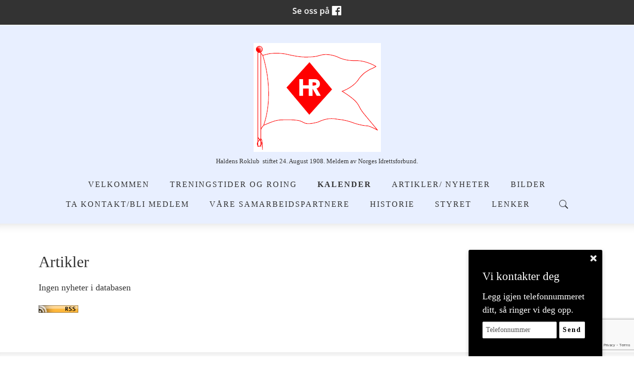

--- FILE ---
content_type: text/html; charset=utf-8
request_url: https://www.google.com/recaptcha/api2/anchor?ar=1&k=6LcK5rkUAAAAAF8zMQMrhgTlv-2vW3Pwlp0UkSiX&co=aHR0cHM6Ly9oYWxkZW5zcm9rbHViLm5vOjQ0Mw..&hl=en&v=jdMmXeCQEkPbnFDy9T04NbgJ&size=invisible&anchor-ms=20000&execute-ms=15000&cb=d0fcjybo8ufq
body_size: 46749
content:
<!DOCTYPE HTML><html dir="ltr" lang="en"><head><meta http-equiv="Content-Type" content="text/html; charset=UTF-8">
<meta http-equiv="X-UA-Compatible" content="IE=edge">
<title>reCAPTCHA</title>
<style type="text/css">
/* cyrillic-ext */
@font-face {
  font-family: 'Roboto';
  font-style: normal;
  font-weight: 400;
  font-stretch: 100%;
  src: url(//fonts.gstatic.com/s/roboto/v48/KFO7CnqEu92Fr1ME7kSn66aGLdTylUAMa3GUBHMdazTgWw.woff2) format('woff2');
  unicode-range: U+0460-052F, U+1C80-1C8A, U+20B4, U+2DE0-2DFF, U+A640-A69F, U+FE2E-FE2F;
}
/* cyrillic */
@font-face {
  font-family: 'Roboto';
  font-style: normal;
  font-weight: 400;
  font-stretch: 100%;
  src: url(//fonts.gstatic.com/s/roboto/v48/KFO7CnqEu92Fr1ME7kSn66aGLdTylUAMa3iUBHMdazTgWw.woff2) format('woff2');
  unicode-range: U+0301, U+0400-045F, U+0490-0491, U+04B0-04B1, U+2116;
}
/* greek-ext */
@font-face {
  font-family: 'Roboto';
  font-style: normal;
  font-weight: 400;
  font-stretch: 100%;
  src: url(//fonts.gstatic.com/s/roboto/v48/KFO7CnqEu92Fr1ME7kSn66aGLdTylUAMa3CUBHMdazTgWw.woff2) format('woff2');
  unicode-range: U+1F00-1FFF;
}
/* greek */
@font-face {
  font-family: 'Roboto';
  font-style: normal;
  font-weight: 400;
  font-stretch: 100%;
  src: url(//fonts.gstatic.com/s/roboto/v48/KFO7CnqEu92Fr1ME7kSn66aGLdTylUAMa3-UBHMdazTgWw.woff2) format('woff2');
  unicode-range: U+0370-0377, U+037A-037F, U+0384-038A, U+038C, U+038E-03A1, U+03A3-03FF;
}
/* math */
@font-face {
  font-family: 'Roboto';
  font-style: normal;
  font-weight: 400;
  font-stretch: 100%;
  src: url(//fonts.gstatic.com/s/roboto/v48/KFO7CnqEu92Fr1ME7kSn66aGLdTylUAMawCUBHMdazTgWw.woff2) format('woff2');
  unicode-range: U+0302-0303, U+0305, U+0307-0308, U+0310, U+0312, U+0315, U+031A, U+0326-0327, U+032C, U+032F-0330, U+0332-0333, U+0338, U+033A, U+0346, U+034D, U+0391-03A1, U+03A3-03A9, U+03B1-03C9, U+03D1, U+03D5-03D6, U+03F0-03F1, U+03F4-03F5, U+2016-2017, U+2034-2038, U+203C, U+2040, U+2043, U+2047, U+2050, U+2057, U+205F, U+2070-2071, U+2074-208E, U+2090-209C, U+20D0-20DC, U+20E1, U+20E5-20EF, U+2100-2112, U+2114-2115, U+2117-2121, U+2123-214F, U+2190, U+2192, U+2194-21AE, U+21B0-21E5, U+21F1-21F2, U+21F4-2211, U+2213-2214, U+2216-22FF, U+2308-230B, U+2310, U+2319, U+231C-2321, U+2336-237A, U+237C, U+2395, U+239B-23B7, U+23D0, U+23DC-23E1, U+2474-2475, U+25AF, U+25B3, U+25B7, U+25BD, U+25C1, U+25CA, U+25CC, U+25FB, U+266D-266F, U+27C0-27FF, U+2900-2AFF, U+2B0E-2B11, U+2B30-2B4C, U+2BFE, U+3030, U+FF5B, U+FF5D, U+1D400-1D7FF, U+1EE00-1EEFF;
}
/* symbols */
@font-face {
  font-family: 'Roboto';
  font-style: normal;
  font-weight: 400;
  font-stretch: 100%;
  src: url(//fonts.gstatic.com/s/roboto/v48/KFO7CnqEu92Fr1ME7kSn66aGLdTylUAMaxKUBHMdazTgWw.woff2) format('woff2');
  unicode-range: U+0001-000C, U+000E-001F, U+007F-009F, U+20DD-20E0, U+20E2-20E4, U+2150-218F, U+2190, U+2192, U+2194-2199, U+21AF, U+21E6-21F0, U+21F3, U+2218-2219, U+2299, U+22C4-22C6, U+2300-243F, U+2440-244A, U+2460-24FF, U+25A0-27BF, U+2800-28FF, U+2921-2922, U+2981, U+29BF, U+29EB, U+2B00-2BFF, U+4DC0-4DFF, U+FFF9-FFFB, U+10140-1018E, U+10190-1019C, U+101A0, U+101D0-101FD, U+102E0-102FB, U+10E60-10E7E, U+1D2C0-1D2D3, U+1D2E0-1D37F, U+1F000-1F0FF, U+1F100-1F1AD, U+1F1E6-1F1FF, U+1F30D-1F30F, U+1F315, U+1F31C, U+1F31E, U+1F320-1F32C, U+1F336, U+1F378, U+1F37D, U+1F382, U+1F393-1F39F, U+1F3A7-1F3A8, U+1F3AC-1F3AF, U+1F3C2, U+1F3C4-1F3C6, U+1F3CA-1F3CE, U+1F3D4-1F3E0, U+1F3ED, U+1F3F1-1F3F3, U+1F3F5-1F3F7, U+1F408, U+1F415, U+1F41F, U+1F426, U+1F43F, U+1F441-1F442, U+1F444, U+1F446-1F449, U+1F44C-1F44E, U+1F453, U+1F46A, U+1F47D, U+1F4A3, U+1F4B0, U+1F4B3, U+1F4B9, U+1F4BB, U+1F4BF, U+1F4C8-1F4CB, U+1F4D6, U+1F4DA, U+1F4DF, U+1F4E3-1F4E6, U+1F4EA-1F4ED, U+1F4F7, U+1F4F9-1F4FB, U+1F4FD-1F4FE, U+1F503, U+1F507-1F50B, U+1F50D, U+1F512-1F513, U+1F53E-1F54A, U+1F54F-1F5FA, U+1F610, U+1F650-1F67F, U+1F687, U+1F68D, U+1F691, U+1F694, U+1F698, U+1F6AD, U+1F6B2, U+1F6B9-1F6BA, U+1F6BC, U+1F6C6-1F6CF, U+1F6D3-1F6D7, U+1F6E0-1F6EA, U+1F6F0-1F6F3, U+1F6F7-1F6FC, U+1F700-1F7FF, U+1F800-1F80B, U+1F810-1F847, U+1F850-1F859, U+1F860-1F887, U+1F890-1F8AD, U+1F8B0-1F8BB, U+1F8C0-1F8C1, U+1F900-1F90B, U+1F93B, U+1F946, U+1F984, U+1F996, U+1F9E9, U+1FA00-1FA6F, U+1FA70-1FA7C, U+1FA80-1FA89, U+1FA8F-1FAC6, U+1FACE-1FADC, U+1FADF-1FAE9, U+1FAF0-1FAF8, U+1FB00-1FBFF;
}
/* vietnamese */
@font-face {
  font-family: 'Roboto';
  font-style: normal;
  font-weight: 400;
  font-stretch: 100%;
  src: url(//fonts.gstatic.com/s/roboto/v48/KFO7CnqEu92Fr1ME7kSn66aGLdTylUAMa3OUBHMdazTgWw.woff2) format('woff2');
  unicode-range: U+0102-0103, U+0110-0111, U+0128-0129, U+0168-0169, U+01A0-01A1, U+01AF-01B0, U+0300-0301, U+0303-0304, U+0308-0309, U+0323, U+0329, U+1EA0-1EF9, U+20AB;
}
/* latin-ext */
@font-face {
  font-family: 'Roboto';
  font-style: normal;
  font-weight: 400;
  font-stretch: 100%;
  src: url(//fonts.gstatic.com/s/roboto/v48/KFO7CnqEu92Fr1ME7kSn66aGLdTylUAMa3KUBHMdazTgWw.woff2) format('woff2');
  unicode-range: U+0100-02BA, U+02BD-02C5, U+02C7-02CC, U+02CE-02D7, U+02DD-02FF, U+0304, U+0308, U+0329, U+1D00-1DBF, U+1E00-1E9F, U+1EF2-1EFF, U+2020, U+20A0-20AB, U+20AD-20C0, U+2113, U+2C60-2C7F, U+A720-A7FF;
}
/* latin */
@font-face {
  font-family: 'Roboto';
  font-style: normal;
  font-weight: 400;
  font-stretch: 100%;
  src: url(//fonts.gstatic.com/s/roboto/v48/KFO7CnqEu92Fr1ME7kSn66aGLdTylUAMa3yUBHMdazQ.woff2) format('woff2');
  unicode-range: U+0000-00FF, U+0131, U+0152-0153, U+02BB-02BC, U+02C6, U+02DA, U+02DC, U+0304, U+0308, U+0329, U+2000-206F, U+20AC, U+2122, U+2191, U+2193, U+2212, U+2215, U+FEFF, U+FFFD;
}
/* cyrillic-ext */
@font-face {
  font-family: 'Roboto';
  font-style: normal;
  font-weight: 500;
  font-stretch: 100%;
  src: url(//fonts.gstatic.com/s/roboto/v48/KFO7CnqEu92Fr1ME7kSn66aGLdTylUAMa3GUBHMdazTgWw.woff2) format('woff2');
  unicode-range: U+0460-052F, U+1C80-1C8A, U+20B4, U+2DE0-2DFF, U+A640-A69F, U+FE2E-FE2F;
}
/* cyrillic */
@font-face {
  font-family: 'Roboto';
  font-style: normal;
  font-weight: 500;
  font-stretch: 100%;
  src: url(//fonts.gstatic.com/s/roboto/v48/KFO7CnqEu92Fr1ME7kSn66aGLdTylUAMa3iUBHMdazTgWw.woff2) format('woff2');
  unicode-range: U+0301, U+0400-045F, U+0490-0491, U+04B0-04B1, U+2116;
}
/* greek-ext */
@font-face {
  font-family: 'Roboto';
  font-style: normal;
  font-weight: 500;
  font-stretch: 100%;
  src: url(//fonts.gstatic.com/s/roboto/v48/KFO7CnqEu92Fr1ME7kSn66aGLdTylUAMa3CUBHMdazTgWw.woff2) format('woff2');
  unicode-range: U+1F00-1FFF;
}
/* greek */
@font-face {
  font-family: 'Roboto';
  font-style: normal;
  font-weight: 500;
  font-stretch: 100%;
  src: url(//fonts.gstatic.com/s/roboto/v48/KFO7CnqEu92Fr1ME7kSn66aGLdTylUAMa3-UBHMdazTgWw.woff2) format('woff2');
  unicode-range: U+0370-0377, U+037A-037F, U+0384-038A, U+038C, U+038E-03A1, U+03A3-03FF;
}
/* math */
@font-face {
  font-family: 'Roboto';
  font-style: normal;
  font-weight: 500;
  font-stretch: 100%;
  src: url(//fonts.gstatic.com/s/roboto/v48/KFO7CnqEu92Fr1ME7kSn66aGLdTylUAMawCUBHMdazTgWw.woff2) format('woff2');
  unicode-range: U+0302-0303, U+0305, U+0307-0308, U+0310, U+0312, U+0315, U+031A, U+0326-0327, U+032C, U+032F-0330, U+0332-0333, U+0338, U+033A, U+0346, U+034D, U+0391-03A1, U+03A3-03A9, U+03B1-03C9, U+03D1, U+03D5-03D6, U+03F0-03F1, U+03F4-03F5, U+2016-2017, U+2034-2038, U+203C, U+2040, U+2043, U+2047, U+2050, U+2057, U+205F, U+2070-2071, U+2074-208E, U+2090-209C, U+20D0-20DC, U+20E1, U+20E5-20EF, U+2100-2112, U+2114-2115, U+2117-2121, U+2123-214F, U+2190, U+2192, U+2194-21AE, U+21B0-21E5, U+21F1-21F2, U+21F4-2211, U+2213-2214, U+2216-22FF, U+2308-230B, U+2310, U+2319, U+231C-2321, U+2336-237A, U+237C, U+2395, U+239B-23B7, U+23D0, U+23DC-23E1, U+2474-2475, U+25AF, U+25B3, U+25B7, U+25BD, U+25C1, U+25CA, U+25CC, U+25FB, U+266D-266F, U+27C0-27FF, U+2900-2AFF, U+2B0E-2B11, U+2B30-2B4C, U+2BFE, U+3030, U+FF5B, U+FF5D, U+1D400-1D7FF, U+1EE00-1EEFF;
}
/* symbols */
@font-face {
  font-family: 'Roboto';
  font-style: normal;
  font-weight: 500;
  font-stretch: 100%;
  src: url(//fonts.gstatic.com/s/roboto/v48/KFO7CnqEu92Fr1ME7kSn66aGLdTylUAMaxKUBHMdazTgWw.woff2) format('woff2');
  unicode-range: U+0001-000C, U+000E-001F, U+007F-009F, U+20DD-20E0, U+20E2-20E4, U+2150-218F, U+2190, U+2192, U+2194-2199, U+21AF, U+21E6-21F0, U+21F3, U+2218-2219, U+2299, U+22C4-22C6, U+2300-243F, U+2440-244A, U+2460-24FF, U+25A0-27BF, U+2800-28FF, U+2921-2922, U+2981, U+29BF, U+29EB, U+2B00-2BFF, U+4DC0-4DFF, U+FFF9-FFFB, U+10140-1018E, U+10190-1019C, U+101A0, U+101D0-101FD, U+102E0-102FB, U+10E60-10E7E, U+1D2C0-1D2D3, U+1D2E0-1D37F, U+1F000-1F0FF, U+1F100-1F1AD, U+1F1E6-1F1FF, U+1F30D-1F30F, U+1F315, U+1F31C, U+1F31E, U+1F320-1F32C, U+1F336, U+1F378, U+1F37D, U+1F382, U+1F393-1F39F, U+1F3A7-1F3A8, U+1F3AC-1F3AF, U+1F3C2, U+1F3C4-1F3C6, U+1F3CA-1F3CE, U+1F3D4-1F3E0, U+1F3ED, U+1F3F1-1F3F3, U+1F3F5-1F3F7, U+1F408, U+1F415, U+1F41F, U+1F426, U+1F43F, U+1F441-1F442, U+1F444, U+1F446-1F449, U+1F44C-1F44E, U+1F453, U+1F46A, U+1F47D, U+1F4A3, U+1F4B0, U+1F4B3, U+1F4B9, U+1F4BB, U+1F4BF, U+1F4C8-1F4CB, U+1F4D6, U+1F4DA, U+1F4DF, U+1F4E3-1F4E6, U+1F4EA-1F4ED, U+1F4F7, U+1F4F9-1F4FB, U+1F4FD-1F4FE, U+1F503, U+1F507-1F50B, U+1F50D, U+1F512-1F513, U+1F53E-1F54A, U+1F54F-1F5FA, U+1F610, U+1F650-1F67F, U+1F687, U+1F68D, U+1F691, U+1F694, U+1F698, U+1F6AD, U+1F6B2, U+1F6B9-1F6BA, U+1F6BC, U+1F6C6-1F6CF, U+1F6D3-1F6D7, U+1F6E0-1F6EA, U+1F6F0-1F6F3, U+1F6F7-1F6FC, U+1F700-1F7FF, U+1F800-1F80B, U+1F810-1F847, U+1F850-1F859, U+1F860-1F887, U+1F890-1F8AD, U+1F8B0-1F8BB, U+1F8C0-1F8C1, U+1F900-1F90B, U+1F93B, U+1F946, U+1F984, U+1F996, U+1F9E9, U+1FA00-1FA6F, U+1FA70-1FA7C, U+1FA80-1FA89, U+1FA8F-1FAC6, U+1FACE-1FADC, U+1FADF-1FAE9, U+1FAF0-1FAF8, U+1FB00-1FBFF;
}
/* vietnamese */
@font-face {
  font-family: 'Roboto';
  font-style: normal;
  font-weight: 500;
  font-stretch: 100%;
  src: url(//fonts.gstatic.com/s/roboto/v48/KFO7CnqEu92Fr1ME7kSn66aGLdTylUAMa3OUBHMdazTgWw.woff2) format('woff2');
  unicode-range: U+0102-0103, U+0110-0111, U+0128-0129, U+0168-0169, U+01A0-01A1, U+01AF-01B0, U+0300-0301, U+0303-0304, U+0308-0309, U+0323, U+0329, U+1EA0-1EF9, U+20AB;
}
/* latin-ext */
@font-face {
  font-family: 'Roboto';
  font-style: normal;
  font-weight: 500;
  font-stretch: 100%;
  src: url(//fonts.gstatic.com/s/roboto/v48/KFO7CnqEu92Fr1ME7kSn66aGLdTylUAMa3KUBHMdazTgWw.woff2) format('woff2');
  unicode-range: U+0100-02BA, U+02BD-02C5, U+02C7-02CC, U+02CE-02D7, U+02DD-02FF, U+0304, U+0308, U+0329, U+1D00-1DBF, U+1E00-1E9F, U+1EF2-1EFF, U+2020, U+20A0-20AB, U+20AD-20C0, U+2113, U+2C60-2C7F, U+A720-A7FF;
}
/* latin */
@font-face {
  font-family: 'Roboto';
  font-style: normal;
  font-weight: 500;
  font-stretch: 100%;
  src: url(//fonts.gstatic.com/s/roboto/v48/KFO7CnqEu92Fr1ME7kSn66aGLdTylUAMa3yUBHMdazQ.woff2) format('woff2');
  unicode-range: U+0000-00FF, U+0131, U+0152-0153, U+02BB-02BC, U+02C6, U+02DA, U+02DC, U+0304, U+0308, U+0329, U+2000-206F, U+20AC, U+2122, U+2191, U+2193, U+2212, U+2215, U+FEFF, U+FFFD;
}
/* cyrillic-ext */
@font-face {
  font-family: 'Roboto';
  font-style: normal;
  font-weight: 900;
  font-stretch: 100%;
  src: url(//fonts.gstatic.com/s/roboto/v48/KFO7CnqEu92Fr1ME7kSn66aGLdTylUAMa3GUBHMdazTgWw.woff2) format('woff2');
  unicode-range: U+0460-052F, U+1C80-1C8A, U+20B4, U+2DE0-2DFF, U+A640-A69F, U+FE2E-FE2F;
}
/* cyrillic */
@font-face {
  font-family: 'Roboto';
  font-style: normal;
  font-weight: 900;
  font-stretch: 100%;
  src: url(//fonts.gstatic.com/s/roboto/v48/KFO7CnqEu92Fr1ME7kSn66aGLdTylUAMa3iUBHMdazTgWw.woff2) format('woff2');
  unicode-range: U+0301, U+0400-045F, U+0490-0491, U+04B0-04B1, U+2116;
}
/* greek-ext */
@font-face {
  font-family: 'Roboto';
  font-style: normal;
  font-weight: 900;
  font-stretch: 100%;
  src: url(//fonts.gstatic.com/s/roboto/v48/KFO7CnqEu92Fr1ME7kSn66aGLdTylUAMa3CUBHMdazTgWw.woff2) format('woff2');
  unicode-range: U+1F00-1FFF;
}
/* greek */
@font-face {
  font-family: 'Roboto';
  font-style: normal;
  font-weight: 900;
  font-stretch: 100%;
  src: url(//fonts.gstatic.com/s/roboto/v48/KFO7CnqEu92Fr1ME7kSn66aGLdTylUAMa3-UBHMdazTgWw.woff2) format('woff2');
  unicode-range: U+0370-0377, U+037A-037F, U+0384-038A, U+038C, U+038E-03A1, U+03A3-03FF;
}
/* math */
@font-face {
  font-family: 'Roboto';
  font-style: normal;
  font-weight: 900;
  font-stretch: 100%;
  src: url(//fonts.gstatic.com/s/roboto/v48/KFO7CnqEu92Fr1ME7kSn66aGLdTylUAMawCUBHMdazTgWw.woff2) format('woff2');
  unicode-range: U+0302-0303, U+0305, U+0307-0308, U+0310, U+0312, U+0315, U+031A, U+0326-0327, U+032C, U+032F-0330, U+0332-0333, U+0338, U+033A, U+0346, U+034D, U+0391-03A1, U+03A3-03A9, U+03B1-03C9, U+03D1, U+03D5-03D6, U+03F0-03F1, U+03F4-03F5, U+2016-2017, U+2034-2038, U+203C, U+2040, U+2043, U+2047, U+2050, U+2057, U+205F, U+2070-2071, U+2074-208E, U+2090-209C, U+20D0-20DC, U+20E1, U+20E5-20EF, U+2100-2112, U+2114-2115, U+2117-2121, U+2123-214F, U+2190, U+2192, U+2194-21AE, U+21B0-21E5, U+21F1-21F2, U+21F4-2211, U+2213-2214, U+2216-22FF, U+2308-230B, U+2310, U+2319, U+231C-2321, U+2336-237A, U+237C, U+2395, U+239B-23B7, U+23D0, U+23DC-23E1, U+2474-2475, U+25AF, U+25B3, U+25B7, U+25BD, U+25C1, U+25CA, U+25CC, U+25FB, U+266D-266F, U+27C0-27FF, U+2900-2AFF, U+2B0E-2B11, U+2B30-2B4C, U+2BFE, U+3030, U+FF5B, U+FF5D, U+1D400-1D7FF, U+1EE00-1EEFF;
}
/* symbols */
@font-face {
  font-family: 'Roboto';
  font-style: normal;
  font-weight: 900;
  font-stretch: 100%;
  src: url(//fonts.gstatic.com/s/roboto/v48/KFO7CnqEu92Fr1ME7kSn66aGLdTylUAMaxKUBHMdazTgWw.woff2) format('woff2');
  unicode-range: U+0001-000C, U+000E-001F, U+007F-009F, U+20DD-20E0, U+20E2-20E4, U+2150-218F, U+2190, U+2192, U+2194-2199, U+21AF, U+21E6-21F0, U+21F3, U+2218-2219, U+2299, U+22C4-22C6, U+2300-243F, U+2440-244A, U+2460-24FF, U+25A0-27BF, U+2800-28FF, U+2921-2922, U+2981, U+29BF, U+29EB, U+2B00-2BFF, U+4DC0-4DFF, U+FFF9-FFFB, U+10140-1018E, U+10190-1019C, U+101A0, U+101D0-101FD, U+102E0-102FB, U+10E60-10E7E, U+1D2C0-1D2D3, U+1D2E0-1D37F, U+1F000-1F0FF, U+1F100-1F1AD, U+1F1E6-1F1FF, U+1F30D-1F30F, U+1F315, U+1F31C, U+1F31E, U+1F320-1F32C, U+1F336, U+1F378, U+1F37D, U+1F382, U+1F393-1F39F, U+1F3A7-1F3A8, U+1F3AC-1F3AF, U+1F3C2, U+1F3C4-1F3C6, U+1F3CA-1F3CE, U+1F3D4-1F3E0, U+1F3ED, U+1F3F1-1F3F3, U+1F3F5-1F3F7, U+1F408, U+1F415, U+1F41F, U+1F426, U+1F43F, U+1F441-1F442, U+1F444, U+1F446-1F449, U+1F44C-1F44E, U+1F453, U+1F46A, U+1F47D, U+1F4A3, U+1F4B0, U+1F4B3, U+1F4B9, U+1F4BB, U+1F4BF, U+1F4C8-1F4CB, U+1F4D6, U+1F4DA, U+1F4DF, U+1F4E3-1F4E6, U+1F4EA-1F4ED, U+1F4F7, U+1F4F9-1F4FB, U+1F4FD-1F4FE, U+1F503, U+1F507-1F50B, U+1F50D, U+1F512-1F513, U+1F53E-1F54A, U+1F54F-1F5FA, U+1F610, U+1F650-1F67F, U+1F687, U+1F68D, U+1F691, U+1F694, U+1F698, U+1F6AD, U+1F6B2, U+1F6B9-1F6BA, U+1F6BC, U+1F6C6-1F6CF, U+1F6D3-1F6D7, U+1F6E0-1F6EA, U+1F6F0-1F6F3, U+1F6F7-1F6FC, U+1F700-1F7FF, U+1F800-1F80B, U+1F810-1F847, U+1F850-1F859, U+1F860-1F887, U+1F890-1F8AD, U+1F8B0-1F8BB, U+1F8C0-1F8C1, U+1F900-1F90B, U+1F93B, U+1F946, U+1F984, U+1F996, U+1F9E9, U+1FA00-1FA6F, U+1FA70-1FA7C, U+1FA80-1FA89, U+1FA8F-1FAC6, U+1FACE-1FADC, U+1FADF-1FAE9, U+1FAF0-1FAF8, U+1FB00-1FBFF;
}
/* vietnamese */
@font-face {
  font-family: 'Roboto';
  font-style: normal;
  font-weight: 900;
  font-stretch: 100%;
  src: url(//fonts.gstatic.com/s/roboto/v48/KFO7CnqEu92Fr1ME7kSn66aGLdTylUAMa3OUBHMdazTgWw.woff2) format('woff2');
  unicode-range: U+0102-0103, U+0110-0111, U+0128-0129, U+0168-0169, U+01A0-01A1, U+01AF-01B0, U+0300-0301, U+0303-0304, U+0308-0309, U+0323, U+0329, U+1EA0-1EF9, U+20AB;
}
/* latin-ext */
@font-face {
  font-family: 'Roboto';
  font-style: normal;
  font-weight: 900;
  font-stretch: 100%;
  src: url(//fonts.gstatic.com/s/roboto/v48/KFO7CnqEu92Fr1ME7kSn66aGLdTylUAMa3KUBHMdazTgWw.woff2) format('woff2');
  unicode-range: U+0100-02BA, U+02BD-02C5, U+02C7-02CC, U+02CE-02D7, U+02DD-02FF, U+0304, U+0308, U+0329, U+1D00-1DBF, U+1E00-1E9F, U+1EF2-1EFF, U+2020, U+20A0-20AB, U+20AD-20C0, U+2113, U+2C60-2C7F, U+A720-A7FF;
}
/* latin */
@font-face {
  font-family: 'Roboto';
  font-style: normal;
  font-weight: 900;
  font-stretch: 100%;
  src: url(//fonts.gstatic.com/s/roboto/v48/KFO7CnqEu92Fr1ME7kSn66aGLdTylUAMa3yUBHMdazQ.woff2) format('woff2');
  unicode-range: U+0000-00FF, U+0131, U+0152-0153, U+02BB-02BC, U+02C6, U+02DA, U+02DC, U+0304, U+0308, U+0329, U+2000-206F, U+20AC, U+2122, U+2191, U+2193, U+2212, U+2215, U+FEFF, U+FFFD;
}

</style>
<link rel="stylesheet" type="text/css" href="https://www.gstatic.com/recaptcha/releases/jdMmXeCQEkPbnFDy9T04NbgJ/styles__ltr.css">
<script nonce="z9Y3xPvWZ4c2N9fbjumvHg" type="text/javascript">window['__recaptcha_api'] = 'https://www.google.com/recaptcha/api2/';</script>
<script type="text/javascript" src="https://www.gstatic.com/recaptcha/releases/jdMmXeCQEkPbnFDy9T04NbgJ/recaptcha__en.js" nonce="z9Y3xPvWZ4c2N9fbjumvHg">
      
    </script></head>
<body><div id="rc-anchor-alert" class="rc-anchor-alert"></div>
<input type="hidden" id="recaptcha-token" value="[base64]">
<script type="text/javascript" nonce="z9Y3xPvWZ4c2N9fbjumvHg">
      recaptcha.anchor.Main.init("[\x22ainput\x22,[\x22bgdata\x22,\x22\x22,\[base64]/[base64]/e2RvbmU6ZmFsc2UsdmFsdWU6ZVtIKytdfTp7ZG9uZTp0cnVlfX19LGkxPWZ1bmN0aW9uKGUsSCl7SC5ILmxlbmd0aD4xMDQ/[base64]/[base64]/[base64]/[base64]/[base64]/[base64]/[base64]/[base64]/[base64]/RXAoZS5QLGUpOlFVKHRydWUsOCxlKX0sRT1mdW5jdGlvbihlLEgsRixoLEssUCl7aWYoSC5oLmxlbmd0aCl7SC5CSD0oSC5vJiYiOlRRUjpUUVI6IigpLEYpLEgubz10cnVlO3RyeXtLPUguSigpLEguWj1LLEguTz0wLEgudT0wLEgudj1LLFA9T3AoRixIKSxlPWU/[base64]/[base64]/[base64]/[base64]\x22,\[base64]\\u003d\\u003d\x22,\x22MUHCkMKDw4TCp8OgwqYGHMKkWS3CqMKSwpLDg2ZgMcKlPDTDokPCkcOsKFQUw4ZONcOlwonCiEV1EX5UwoPCjgXDtcKJw4vCtwTCtcOZJAbDgGQ4w4ZKw6zCm3XDksODwozCt8K4dkwoDcO4Xn4ww5LDu8OQZT0nw5MXwqzCrcK/dUY7DsOiwqUPAcKBICklw4LDlcOLwqRXUcOtRcKPwrw5w5MpfsOyw7sxw5nClsOeGlbCvsKEw756woBDw5nCvsKwJ2tbE8O0OcK3HU/DjxnDmcKAwqoawoFfwpzCn0QVfmvCocKOwo7DpsKww4fCrzo8OVYew4Ulw4bCo01UDWPCoV/DrcOCw4rDmzDCgMOmLFrCjMKtZwXDl8O3w64XZsOfw5XCjFPDscOfGMKQdMOxwrHDkUfCrcK2XsOdw4HDlhdfw4N/bMOUwrbDj1ovwrwCwrjCjn3DlDwEw4vCiHfDkTg2DsKgMDnCuXtbAcKZH1Y4GMKOMsKOVgfCswXDl8OTYlJGw7l+woUHF8Kxw5PCtMKNQm/[base64]/CvXzCpXbCsMOqLQfCqMK3a0/Du8O3FMKTR8K4MMOkwpLDoR/[base64]/DnMOcO1V7w7ZUwrBzwpXCk8K+w69DPlR1P8O1TAcTw6MjU8KJHCnCtMK4w7kUwpPDs8ODQMKWwpLDsG/Cgm9vwrzCpMOtw7nDhXrDq8OXwqPCjsOmD8KUFsKQQsOZwqHCh8OzOMKhw4/[base64]/[base64]/[base64]/wqfCmS5ywrbCj3wJDsOLGsOLa3cjwpbDlRhgw5stPi0YMVAdEMKhTEoWw6c7w4/CgzUuUTLCuxTCnMKbUn4ww6JawoZYCcONAUBYw5/DvcKnw4wZw73Dr1XDpcOGCBIWdTo/w4UVZMKVw5zDtj4/w5PChTwmaRXDpsOTw5LCosOvwrYYwofDkAl6wqLCmsOuPcKNwqoJwpbDqD3Dh8OjHB1DM8KnwrgyZ0MRw6oCE3EyO8OIPMOGw67DtsOQDD8dMxsmDMKow694w6p6Pj3CuR4Kw6zDk1Ymw481w4vDiWM0d1/[base64]/DqB1Nw5nCpU7Dj0PCv1fDgsOLwrJ8w7/ClT7Digxpw4AkwoLDhMOgwoQNbV/Dq8KFcCJ7TGJvwo1uOivClsOhW8ODKGBRwop5wr5vZMKhS8ORwoXDu8K6w6bDvA47RMKIN2jChUx6OickwrBEb28kU8K/d00YVVRsT3l+YkA3G8OfDQhXwovDq0vDtMKVw5oiw5/DgjnDiH9reMK2w5PCtxscKcKYO3XCvcOFwrcKw4rCpEYJwq/CscOew6/DscO5FcKfworDqGlsN8Osw5FqwoYjwollB2sqHWotCMK5wpPDhcKqF8O2wo/CvXdFw43Dj0QzwpNtw4Usw58jUcO/GsOPwrQIT8OGwqgCaiRPwpoEPWlgw4YXAMOawpfDgg7Di8KtwrbCvm3CnyPCksOXZMOMfMKIwrI/wrU7KMKIwpFUfMK2wq4jw6bDhzvDmVpNM0fDrAkRPsKtwoTDtcOIW3/CjFYywp45w7YZwpDClTMmT27CucOvwqEBwqLDncK0w4Z/YXtNwq3CoMOBwrvDssKYwqY2AsKvw7fDtcKhZ8KnM8OcLStMP8Omw5XCikMuwp3Dp0Ijw64Zw7/DqRcTXsKDC8OJWcOVUsKIw6hBVsKBJifCocKzLcKXw61aUk/DoMOhw73DjHjCsm8gV2RBGnE1wrPDmE7Drg/Dp8O9Kk/DlizDnVzCrB/[base64]/[base64]/GsKPw64+TcKVHMO/LMOgMMKqeFLCnTt/XMO8P8KIfFIKwq7DuMKtwqQGOMOmRlTDq8OUw6vCi3Myf8OMwqJLwoIMw63CsmkwOMKxw6lMQ8OkwoMpfm1mw4/Dk8KhBcK1wpDCjsKBI8KSR13DrcOyw4kQwqTDuMK0woPDsMK6QMOoPQk8w7o1Q8KPJMOxXAlCwrdqMR/Dm1QTOXsDw5XDmsO/wowiwpHDv8OhBwLDsT/[base64]/Dn8OeU8KXWVdVKcKJwr0zwrnClRtJBX4dIidgwqnDvmM5w5gDwpRFMl/DkcOVwoHCiwEafcKTGsKgwqoUAnFbwqgEG8KZW8K0Q3ZDESTDssK3wovCvMKxX8Kjw4fCoiZ+wr/DjsKyZMKdwoxjwqHDvBY+wrPDoMO8dsOeOMKOwqzCnMKqN8OJwpxnw4jDp8OUbxs+wprDi2Bww6RwM3ZhwqvDrzfClljDp8OLVy/CtMOxUk1JaQUtw7IGMA0IBMOcX1xXPFM7DD1qI8KED8OwE8OdK8KPwrlxPsOrOcOhURrDicOTKQTChCzDoMKBKsOrWTt8dcKKVinCm8OCacObw5lqYcOhTxzCt2cSdsKQwq/DuHbDmsK4KhcHAB/CjDNRw7Mic8Kow5vCpjlwwrtAwrnDijPDrX3Cj3vDgsOcwqh7P8KZPsK8w4VLwoHDuy/CtMOPw5DDj8OdVcOGQMOYYGwZwq/CpBjCmxHDl0Rgw6hxw53CucKTw59dG8KXcMOZw4XCsMKvdMKBwqvChn3ChWXCuCPCq09ww5NzWcKSwrdLdVkmwpXCrEF/[base64]/ChMOrw4IqwpbCt8KWR8KvwqfDiMKewq14KcK2w73DhkLDgF3DsCPDqA7DvsO3CcKvwoXDnsKdw73DjsOEw5vDuGnCu8OBOMOWagDCgMOqLcKbw6AvKXp/K8OQXMKAciALWV/Dm8K+wqPCh8OzwosAw4AdJwTDuiTDh0bDlcKuwp3Chl8/[base64]/DjE/CvTlFdMOSwqABP2PCqQpSWcK3w7bDnFJawo7Cn8ONZxfCgGnDpcKqaMOyJUHDicObARwFRUklU2tTwq/ClBfDhhNbw7fCigbChkNaKcKbwrvDvG3Dj2cqw4vDj8KDJR/Ct8Kle8OuAQwhcTXCuSt3wqMEwpvDlCHDqSUHwp3Cr8KOJ8K6bsKww5nDg8Ogw6F8JMKQJ8KhISnCjyvDqVg4KA3CscOpwqFic2pew5HDqH0UcDnCln9PLsKSdnMHw4XDkjPDplA3w60uw65pHCrDpcKrB1UpKDhSw6XDnh10wprDr8K4UXrCpsKMw6jDtk7Dim/[base64]/[base64]/CpsKEVlfCj20yw5LCpMOLwoAqHMO/[base64]/DusODE8KAEMKfAhrDqsKYPMORAsK9bzzDpywVdljCvsOkNsKOw67Dn8OkdMOvw5Iow4o0wqPCiSgmZEXDhUHCsD9yEcO7RMKwUsOTbMKGLsK4wpUTw4fDiXTDisOpX8KawobDqi7CrcO8w5BTXnYrwpo5wr7CnhLCjU/[base64]/[base64]/[base64]/woAdwrAJLzTDs17CtcO2w4Njw4/DisOJwpFnwrJCw65ww6bChMO8T8OyKwxFFTvCsMKJwqp1wozDnMKcwrE7XgJ4YHclw5pnDMOCw5YIO8KaTANLwoLCusOEwp/[base64]/SWXDkRXDl8O8bTzDgTdYUBlGa8KyBDItwrYswrrDiHRww6TDusKtw53ChycNUsKnwpbDnMKJwrZdwr0OD3g2Wy7CsA/[base64]/wrQpKcOMw53CrcKUdMKFH3zDlsO0R8OHDsKOGEPCm8Kpw7rCuyTDrw9rwqI3YMOxwq5Ew7PCn8OLFAbCp8OOwpMQczIDw6geRE0Tw4tfNsKEwojDh8OzOFYfDV3Dt8KuwprCl3XCq8OHCcK0LG/Cr8KoM2XDq1UTJHZlY8Kqw6zCjMKVwqrDr2wqL8KoPk/Cl2orwq5KwqPCtMKyCxZ+FMOPYcO4WUjDoT/DgcOrPnRQZlkpwqDDkF3DgFTChzrDmcO/[base64]/[base64]/DjMKqLBHDkMOcw5RvwpNawo1CQXvDsC/DpWvDql99cwtgE8KEK8Kcw7I6LRzDmsKQw67Cs8KDC1TDkQTDk8OvEcO0Pw/[base64]/DicKmw5Mhw6zCgAPDoXUIw6fDnUg7wrPCoMOgWsKXwrfDlsKfASwlwpDCn0U0NcOcwrE1TMObw7YZW21qN8OKU8KXWVfDohlZwoRIw43Dm8OHwqsNZcO/w5vCgcOowr7DmFbDmXBvwpnCtsOBwoHCgsOyFsKjwp8LM29DWcOGw6HCmggHJjDCicOnWDJhwoXDqAxuw7BDRcKdPsKVasOydxdNEsKxw6/CsmIjw6QeEsKywqMJb17DjcOhw5nCiMKfUcOVcA/DmnNDw6Aiw5B7ZAjCjcKCXsOjw7Fyc8OLM03CrMOcwqfCtBcCw4x/RcKLwpZPcsK8R3NDw7wAwqzCisO/wrtLwoQsw6kdYVPDo8Kww47CvcOOwoE7eMONw7jDj2s0wpTDusOLwpXDmVZJGMKPwpUsLhR/MMO2w53Du8KzwrREaCxLw4sHw4PDgwHCmQdtf8Orw53CqAjClsOKWsO1e8OAwoBNwrRpRz8Hw77Ch3rCs8OVEcOWw6hbw6RZC8KQwpt/wrrCiAtdLEQkb0B9w6duVMKLw49aw5fDocOFw6sIw4LDt2TClcOewrrDizzCiiw+w7F0DXrDtx9Fw6nDsn3CoxDCscKew5/CvMK6NcKwwrNgwqM0dFt1Y3NEw5R+w6LDjATDt8OgwpfDosKKworDmMKdUFRcHTcUMRhYAn7DusKiwoYKwp50P8KhbsOLw5jCtcOnOcO9wrfCiWklM8O9JX/CpGUkw4PDhQjCg2k1V8O1w5gIwq7CkU1tLADDicK1w6s6D8Kfw6HDocOofsOdwpBeVyzCtW/DpxJzw4rCrGt7XsKcRHXDtgdOwqBad8KzEcKBG8KqUmMswrEKwo1dwq8Kw7huw4PDrx0kMVQ4IMOhw5JFK8OZwp7DisKlNsKIw6XDumdCKMOEVcKRDFXCtCJ4wqpDw5HCvmVxUx5Nw67ChH49woMvHcOPesO/GzwUBzB4w6bCkXBiwqvCqErCt0vDmsKoSW/[base64]/Do8K8wpt8DQDCmcKkRWjDqB/[base64]/DmsOowpjChHI7UsOmVh8WBsOpw7lhwrJbM1zDtyZBw6kxwonDicKjw4lSJcO2wo3CscOiNGPCt8KDw7oyw4UNw6A0ZMO3w7tpwoAsAj3Dok3Cs8KNw6B+wp0Ww4XDnMKSKcKADA/DlsOsRcOXGV7DicKtAiHCpVx0WUDDsFrDmAoIRcOqSsKawoXDosKSXcKYwpxtw7UsRE8owqswwoPCoMKvfsOYwo40wqZuHsOZwpbDnsKzwo09TsKVw6hmw47CpnzCj8Omw7DCmMKBw59qEsK4WcKfwoLDohjCisKWwoo7GiclX2/CscKIYk50LsKrfUfCmsOzwqLDmwAUwpfDp2DCmlHCuAlQBsKiwoLCnFMqwqDCoywTwpzCmWvCjMKbf1Y7wpfDusKDw7nDkwXCqsODIcKNJQgjTTFgZcK7wpXCinwBYUbDrsKNwp7DlsO8OMKiw6BQMCTCusONPA0ewpHDrsKmw51kwqUiw5PCpMKgSkwhaMOFNMOGw7/Cn8KGcMK8w44MO8K/w4TDvihDe8K9M8OoD8OUKsKvIwjDoMOXIHlEOgVkwppkPD92CMKRwoZBVwRuw4ILw4PCiy7Dt1N4wrZ/fRLCicKxw6sfHMOvwpgBwrfDr1/CnwplG3XCo8KYM8KtMETDt3HDqBBsw5vCiUgsD8KVwoVEfGPDmMOQwq/Cg8OKw7LChMO4TsO2PsKVfcOeQsOnwppbaMKsWxQow6zDhjDDmMKTXMKRw5AaYsO3a8K3w7ZGw5UGwpnDh8K7AjjDuRbCggEUwojCnlfCvsOTQMOqwowhR8KYBxhnw7M2XMKbGw0bQ14YworCsMK/[base64]/DvMOiaQHDsX0wTXYMEDIHw41ZwqkLwoZrw5ZTHB3CtAXDhcO3w5scw7pMw7DCk108wpbCpT/Dp8OFw6/Clm/DjT/CgsOCHRhnI8OWw5Vlwq/CsMO/[base64]/CsMKdw7fCksOjwqfCn3kjwr3CpwvCqMKNODxATwUJwo/[base64]/[base64]/Dv3DClm7Ck8Ohwr7Dm8KyOcKJGl9gwpjDhQIGFMKjwqzColQrJ2fCsxdUwo14CsKpLirDh8KyI8OkbX9cTAhcHsOaEwvCscONw6llM3E+w5rChnFfwrTDiMOUTSc+dh5Mw68zwq/[base64]/Cs0PCmsKmwo3Cg8OEwoVUw5rCosK6UV/Cp8K/[base64]/CksKhURPCgMKjbAzCtMK4OCY8LMKVZcOiw6fCv3HDi8Kgw6TCpMO5wrvDqyRyEC19wq0ZWRrDq8Kww7Axw7EUw5o1wo/DjcKYdyorw5guwqvCu3XCmcOta8OHHMOawq/DpsKcYXw5wogdZm48DMKlw7DClSvDicK2woMuCsKrJDsXw7XDuhrDjgfCr3jCp8Knwppzc8OUwrvCusKcZsKgwoRZw4LCnG/[base64]/Chhlxw7XDomZiaFU2ZcK6w5EMHcKsCcOfbcOVPcOeEzMywothEyPDqMOPwpXDpWHCmlMWw5l/PcO+IcKVwqHDl21LW8O3w4HCqxpiw7TCocOTwpJtw6DCisKZLRfCmsOMRn0kwq7ClsKXw7YGwpsxwo3DoCtTwrjDtF9Sw6PCu8OLG8Kfwq0oXcOgwo5dw70Uw6DDoMO/w69OfcO5w6nCvMKvw4BuwpLCrsO6wobDtXDCkCEvEwfDmWh1XRZ6AcOBO8Okw54ZwrVQw7PDuTc4w406wpDClQjChsKewpbDicOsEMOHw6NPw65MIld7PcORw5Zaw6zDm8OTw7TCpm7DqMOlPjIEQMK9BwdZcBE/EzHDnDlXw5HDjHUCIMKsC8KRw6HCql3DuE43wo1xYcOXBxRcwptSP1bDvsKHw484wpR4d3jDlnIVS8ONwpA/DsO4aRDCkMKJw5zDsXvDkMKfwoAJw7gzRcK8ZsOPw4zDucKTORfCnsOawpLCj8OcEQ7Ck3jDgTNRwp43woLClsOeUhbDnx3DpsK2DBXCvMKOwq8GJsK8w50PwpBYKCoiD8KYck/[base64]/wrbChnZwwofCk8KSwrosIhvCmmhqEGHDjjIcw5HDp2jCrkzCigVswpsCwqjCtkdAHhVXfMKWPjMeR8Krw4M9w70ew6hNwr48dQjDqA5sOcOkTMKBw6/CnsOUw4bCrWcNSMOWw5R0TMONIkQjHHgJwp8SwrpSwrXDmMKNFsOEwp3Du8O3QDs5O1LCosOTwqoow6tMwqHDgjXCoMK+wpdnwoXDog/CscOuLAECInXDqMORcg5Mw67DiC/Dg8Obw6ZTbn44woNhDsO/b8Oaw5Yiw5oQGMKhw4jCnsOIFsKxwr03BifDsCpuGcKGSUXCuHwFwpXCiH4pw7hTJsOJZ0XCpgbDk8OEen3CvVwlw6MQYcOlAcKrLQl7XEHDpHTCpMKYFmHChmjDjV1xd8KCw5Maw7DCscKRbyxgCTY1GcOsw7rDqcOOw57DiFpgw5lNQ2/CmMOiUmTDmcODwo47C8O4wprCohBxXcKGEnPDrHXCucKAaG1Hw4lxH3PDkh1SwqDDsi3Cq3txwo5Zw7fDqGgtCcOSXsK1wrsYwoYKwq4fwpvDkcKtwq/CniTDrsOsQAfDuMOPFMKrW3zDrBAPwrAAJsOfw5nCnsOrwqw7woJOwqAhZyvDtETCqhERw6nDiMOQL8OMHlwswrIEwr7CpMKcwq7CnsKew47CtsKcwqVcw6QSAQ8pwpIgS8OEw47Dug5bbQpTV8KZwpPDl8OwbljCqUDCtSlkCsKnw5XDvsK+wo/Cr2E+wqzCqMOiVcKkw7AzEhzCucK4bAAfwq7DgzvDhBF7wq5kAUdjS3jDmGLCoMKlBgrDicKMwp4UasOdwqHDmcO4w73CjsKjw6jCkG/CnFfDssOlcm/CjsOFTQXDhcOXwrzDtU/[base64]/CvHhLw6LDqsKiNsKpARvCmyTCtnhpwqQowosmKcO6X2V8wp/CmMOKwoHDgcOVwqjDvcObAcKCZ8KCwrjCmsObwqvDqsKGDsO1w4YPw4VKYcOQw6jCi8OSw4bCocKrwoHDrgFpwoLDqiR3InXCojfCmyszwojCs8OkacOxwrPCksKfw7gXBFbCrCbCpsO2woPDsjMxwpAtQ8OLw6HCscK7w4rCvcKJPMKADcKCw4bDkMOIwp/CnwjCiVMwwpXCt0vCl05vw4PCpDZ0wpfDhVtMwqbCsXzDjHHDk8OWLsOwDsKbRcKZw6ERwrjDllXClMOdw78Jw44qHhYtwpUADHtVw5U4woxqw40ow5DCv8OSd8O+wqrDkMKbMMOEeEZpE8KzdjHDp0fCtSDCocOLWsK2CMO/wo8aw4/Cq07DvMOdwrvDn8O6SUVvwpIGwqHDrMOnw54kH3MGWsKKLwnCksOnREHDv8KkFcK9V1bCgWsFXcOJw6vCmSvDtsOLSWFBw5sAwowHwo5/GnkewqpqwpnCkGFDI8OiZsKIwp5ac0UxAkbCmEIawp7Dv0PDh8KOdE/Dq8O2LsKmw7zDksOiR8OwEcOUP13DnsOqPgJbw5QFcsKjPcOrw4DDlGYeKV/DmjJ/[base64]/CkmRfw61CBT0lw6DDqcKJwoXDhcK3wqQ/[base64]/CusO+wrPCl3nDlgfDsMOswrRbw4jCsS5swqDCiC/DvcK+w5zDuU4owpk2w6Ffw53DhhvDmlHDkEXDhsKiBzLDt8KDwq3DvwYpwr8IB8KKwopNB8K3QMKXw4HCosO2Nw3DgsKcw4Vgw5tMw73DkQZrfEnDt8Ozw5HCuhU2UMOywoLDjsKDYmHCo8Ohw4N4D8O0woZQacKSw48wZcKqfTLCkMKKCMO/MUjDkW1Iwp8LciTDh8KuwqTCk8OwwozDuMKzRWcMw5/CjcK7wpNoaEDDhMK1awnDjcKCQxTDl8ODw5IEScOrVMKnwpgJRnfDjcKTw63DgSzCisKaw7XCpGrDrcK9wpkySkpuGmArwqXDrsOiYjPDpSwCVcOvw7pVw7wJwqRQBmvCkcOMJlzCrsKlI8Opw7TDnSpnw6/CjlJJwp8+wrfDrwfCncOMwqZ8OcKWwofCt8O5w7zCqcKZwqZ9Ij3DnBJSTcOcwp3ClcKAw5XDosKqw7fCtcKbAcKAYGjCqsOmwoAkEEVYCsKSJV/Cs8ODwoTCv8ONYsKdwrLDj3PDvsKSwobDtnJVw4PCrcKkOsOuFsOJZ3pwDsK2bCdCKybCoEhKw65eAwR1CMKSw6/DqX3DuXDDi8OnGMOkTcOAwp/CtMKdwpnCjxkOw51yw5koTGU8wpDDocOxF0o9WMO1wqFde8KLw5PDsijDkMO2SMOQdsKbeMKte8KjwoNxwoxbw4M7w4Nfw6wTLDrDkCnCinNAw6gCw54AOjLClMK3wrnClsO8GzTDoATDi8Kgwr3CtDdDw6fDhsK6EMKqSMOYwpfCsWxTwo/CvQjDtcOswqfCt8K/FsKSEAVvw7DCtmJwwqwPwrYMF1deVFPDr8OwwrAUT2tmw6nClVLDtiLDkUswFkcZNQo/w5M3w5nCp8KPwrDCicKFOMOww78Fw71cw6EewrXDlMOcwpLDocKcFcKXIT0GX2gKQsO2w4IFw58CwpFgwpzCjDgEamAJNcKnDsO2ZFLDk8Oock5/[base64]/CjsOtAn/Dj3zDrUrChUkTIGrCllfDmEt4eVMsRMKfcsKBw60rPy/CuVhKUsK8LTN4wpVEw7HCr8K5ccOjw7bCocKQw45/w55FE8KwAk3DlcOcZcOXw5TCnBfCpsOdwp8/GMK1NhzCi8OJBm1hV8OOw5zChzrDr8OxNmY8wrfDimjClcOWwoLDg8ObXQrCjcKLwpzCo1HCpgcTw4fDrsKlwqYgw70VwrfCvMKNwp/Ds1XDvMK5wpjDnVBBwrBrw50Ww4nDucKRa8OCw5oUJsO6acKYakDCjMOPwqIow7nCqyfDmxZ4S0/[base64]/[base64]/DqA7Ch8OLw7TDjsO0Q8O0w4bDlcOlDcOdwrPDv8OawoMsfcKxw68nw5jCnm9Nw68gwpgiwoJnbjPCnwURw5kWZsOjQsOhecOWwrUgOcOffMKjw47DlMKbfMKCw7PCvCY5bXnChXfDhxDCjcKYwp8Jwr4mwoURTcK2wrAQwoJDDn/CiMO/wqbCrsK+wprDkMKawobDhnXCocKlw6B6w5cZwqzDvU3CqzzCricJasOiw6l2w6DDiSXDhkbCg21wBR/Dsn7Dlyc6w4tfBkbCrsKuwqzDkMOFw6MwXsOoLsOCGcOxZcO5wpUIw5YfD8O1w7xYwrLDqF8DE8OAX8OnEcOxDAHCpsOsNgDDqMOzwrHCqETCiFgCfcOGwrXCtSM0ci9twojDq8OVwpwIw7ESwr/CvDgvwpXDp8OnwqsBGmTDoMKWD3V9K2TDrcKzw5syw5YqD8ORSXXCoFM4T8KVwqbDkU1YOU0SwrfCqRB2wo0Ewq3Ct1PDsHBIKMKGZXjCg8KawrY2eX/DtiDDsz9LwqbDtcKbd8OUwp5Ew6TCisKYOHQvAsOSw6jCssKhccO+QQPDvWYTfsKGw6XCsDJaw4AtwqUiSU3DqcO+QE7Cv1JiX8Orw644aVTCkV/DqcK5w7nDtE7DrcKOw6wVw77DoCAyWn4nZmd2w6Zgw7DChCPDjSHCqU56w7l4A0QxET7Ds8OlMMOKw4AGUTZXQT/CjMKuB2NWR2kCWsOIWsKqNjNkdSfChMOlAsKOHEJXYi8ScCocwr/DuwtxAcKTwrfCsCXCrjlGw6cpwrAOO2cNwrvCmkTCjQ3DrcKJwpcdw5E8fMKEw6xwwrLDosKdImnChcO3ZsKvasKnw6rCtcK0w77Cv2PCsjshP0TClHp3LV/ClcOGw5Eaw4TDncKYwqrDoRtnwq0UKgPDuDEQw4PDrWTDikMgwqXDlF/DhCXChsK+w74nPMOHOcK9w6XDvsK0VUEfwpjDk8OQJlE8csOeTTHCvz5Ow5/[base64]/Dvg3DjcKiCcKxYTfCjAfDhlwjwqxCw6DDnS/CvlLDoMK5a8OfVwzDncOzL8K0aMOyOl/Ch8ObwprCoVIRPcOvMsKfw4HDmDbCj8O+wpPDksK0R8Kjw5PClcOvw63CrxkIEMKybsOGBho+f8O5TgrDliHDhcKoV8K7ZsKDwp3CoMK6ewHCtMKkwrbCvmJcw5HCvBM3YMOoHH1vw5fDo1fCocKsw7XCr8OSw4s/JMOrw6bCu8K0M8OVwqQ0wqvDp8KXwqTCp8KtATgWwrBodFXDoFDCuH3CjT3DskfDtMOFHg0Kw6PCiUvDu0YmNj3DjMO/SsOdw7zCgMKfGMKKw6vCvsO/[base64]/CusOWC156FMOOw7rCtEY2w5rDscOZeMOhwoF5GsKxFjPCjcO3w6bDuAHCgkcUw4AKPEhQwr/[base64]/[base64]/wqjDmcOeYyLCnkvDtxjCsAJPwq5pw58aI8OXwq7DnGEIJ1Nqw5wwEgppwqvCrFtDw6Ehw6tXwrl/[base64]/w5bCn1lQWkldD8Kswqc4w5ZBwr1lK3XCgEE1wrVuSEXDojzDmBrDpsODw6rCmSBIOMOhw57ClcO0XlUZQgFKwptnOsObwoLCiwBZwoghHB9Pw5wPw4bCm2RZQjxVw5IcLMO8HMKAwpfDjcKMwqd9w6PCnlPCp8O0woo4PsK/wrFvwrleJXFUw7ESZ8KMGQHDrsOeAMOSWsKYPcODNMOeSxfCucOEH8KJw7J/AkwKwrPDhxjDiDPDhcKTOxnDmTwkw75na8KvwrY9wq4aa8KFbMO9EzFEPFIFwp8Hw5jDiUPDm2M/wr7CuMOYbQMIScO8wrjCr1Qjw41FfcO4w5fClMK7wqnCqmHCp2xDdWkSRMKPOMK0cMOsSsKIwqxqw7ZXw6IQYMOAw5VaA8OkcUtwXsOnwrwcw53CtygUcg9JwpJtwpbCjBZewp3DtcOaSnAUP8KcQgjCrDjDssK+bMK3cG/DkF7DmcKMAcK+w7wVwozCisOSdXjCv8Otc2pEwotJamHDm0fDgRPDtmXClG9Dw6MIw5RVw5RBw5Usw4LDgcOoTMKidMOXwofCm8OFwpR3eMOkFgzCscKkw7bCr8KTwqcQKmPCh1vCscO6FS0dw5nDv8KJDEvCiVLDq2gVw7PCq8OwSAxLbWcUwoU/w4zCnD8Aw5hVcsOAwqQaw5QNw6fCnwJQw4xnwrHDomdABsKFBcOkACLDoTpCSMOPw6R5wpLCojxLwpJywpI4fsKVwpdVwoXDl8KFwqAkbxLCvwbDrcOHNFLCiMKtD3PClsKBwr8aQkE/PDBPw60ZP8KJHTtxM2wVEMOWNsOxw4s+di3Dvm1Fw60BwrICw7DDl0jDosOGUwZjDMKAOQZbf03CoQhhDcOPw5sIS8OvMBbCiGw0PivCkMOew4jDkMOPwpzDrV7Ci8KyLBnCiMOhw5XDrMKaw71+D1sBw4NEJcOBwrZiw6dtc8KbK23DssK/w5fDoMOSwojDkFcmw44+HMOjw7PDpg7DsMO3FcOHw4JNw58Swp1QwpdTbw7DnBkFw5hwZ8Ouw6wjNMK8XcOVAAdFw5jCq1LCk0jDnVXDmX3CgW/[base64]/w7Jtwq5hw7XDqCdhworCpgsWwpRHwoF/BXjDjsKqwpZpw7tLOQxBw6x/w77Cg8K4IAZjIFfDon3CocKewr7ClwcPw4Mbw4LDjCzDkMKJwo3Cgl1swpNYw6YPVMKMwrTDqTzDnlEyaltQwqTCrBDDhCrChSdBwrXCmwbCr10Xw51ww7PCpTzCuMK1ecKjwpPDl8Omw4ItDhlVwqJwHcOtwrfCrk/CgMKLw7E1wrjCr8K6wpTDuSZbwpTDlglvBsO6Ey1twrvDqcODw6XDnjddIcO9JMORwpxje8OrC1l/wqEzYcO7w7pQw7Eew7TDtVM+w6/DusKfw5/[base64]/Cm8KDw5sEdcORwq/[base64]/DhcO9TQ7DkkTDgEAcLcO4w7PDpk41w5LDjsKmBwx5w6nDksKdYMKtIQfDrS/[base64]/Dg8O4w5sVGGtrw6vDpMOow61xLyNww7XCpFHChcOedcKpw7XCq2Z1wodWw7AHwr3CscK8w6FaX1HDlyvDsQ/Ch8KtbcKfwoQgw5/DjsO9HyjCrU7CkmvCkHzCvMOFXMO9KMKse0jCvMKVw4vCnsKKYcKrw6DCpsOGUcKVLMKuJ8ONw6Z8SMOcB8O3w63CksKrw6Azwq8Zwq4Pw5lAw4TDhMKcwovCr8K/aBgDPy5daHFUwoQnw6LDqMOPwq/[base64]/Dl8KzwpXDoyNRwpfCjcKmPcO0w6rDisOgw61pw6jCtcKKwrkkwo/CvcOWw71Sw7jDqmQDw7LDicKJw7JgwoFXw5NWcMOZVUzCjS3DqcK5w5spwp3DrcKtCRLCkcKUwozCv1RLJMKdw7hTwrTCjcKnaMOuGj/CmDTCqQHDiUF7G8KLfSfClsKzwolLwrgaYsK3w7/Cv3PDmMOxNxXCqShhE8KpccODPjnDnEXCkE/[base64]/DhFfCtUDCvsOGw5tTwo/DksKfwoHCszNDRMOJwqfCk8Ktw49HEB3Cs8Kywp0RAsKHw6vCjsK+w6HDrcKIwqjDszPDhcKRwodHw5o8w6w4A8KKS8Kiw7gdHMKnwpjDkMOmw4MEED8PV13CqU/CshbDl3PCvQgBCcKrM8OgA8KnPnFNw79PAznCpQPCpcO/CsO3w57CpG5pwrlvOMKARcKQwrIIYcKPSsOoAhBZwo8EYzYbVMKNw57CnBzCvTYKw5bCgsKBOsOdwoXDoXLCrMKyW8KhMgBvFsOWbBdQw74Ywrkgw5Fpw6k/woNrZMO7wpUPw53Dt8OpwpE6wofDqGoMU8K8asOPJMKwwp7DtFdzdsKdM8KbfXDClGvDpFzDp39YaFDCrBI7w5PDpAfCiHUTdcKAw4HDicOpw5bCjjo4I8O2Eh4bw49Yw5nCiw3CksKAwoE0w5PDp8OVf8OYMcKqFcK8QMOPw5ESYcOlTVoIVMKcw4/CgsOnwr3DpcK8w4LChcKaN097LGPCoMOdLkZkWh0gWxlQw7DClMKPWyTCi8OFL0PDi1lWwr0Hw67CjcKRwqFYG8OLw6EPex7Dk8KKw5AEPAjDoXhYw5zCqMOew7fClCTDkUvDocKYwpwaw6kVYRswwrbCkwjCtsK/[base64]/DvSJwZMOOQMO0w5XDqMOpATYowrLDhTN3XB1qMQ3CqsK3cMKGeTF0eMO2X8KNwojDu8Odw67DssKHY2fCr8KaQsKrw4TDrcOnP2XDpkcgw7jDl8KHShDDm8K3w5nDmkDDhMO5fsOtCMO9McKaw4bCicOSKsOQwrolw55ABcOPw6Rcwq8nYElYwr93w4/[base64]/wq92bgZBw4nDpMOZw5g/VlHCiMOdP8O1wpzCh8Kpw5zDuTvCtMKSHDvDuH3Cn2vCmWd0KcKMwrrCpy/Cp0g6WQDDkjAtw4XDg8O9PQh9w4EKwrMQwr/CvMOPw5Ujw6E3wqnDk8O4KMOuZ8OmGsK2wqrDvsKvwr8ABsOVcyQuw5zCp8KrNl1mVid8Z3k8w5/CggxzLR1fE1HDmyvCjxTCvWRMwp/DpxRTw6rCqSrDgMOlw6pEKjwDPcO7IWXDksOvwqo7blHCvDIswp/DgcKJVsKuInHDmVJPw6Ukw5UrIMOMeMOxw63DjsKWw4dwEX1cYHnCkQLDrTbCs8K7w7onSsKpwr/[base64]/Ci8Klw5lpSGUYBsKpw7U/EcOvw5sxwq5bwrJnLcK8eF3CrMOaPMKBX8KhIgTDt8KVw4fCl8OHWV5Pw5LDrzlzDB7CjkjDrDIYw7vDvCjChTEuf0/Ck0dkwpXDn8Odw5jDsT8nw4/CscOiwoTCqTkJPsOwwodhwoUxAsOJKRXCocO2P8KnLQLCnMKSwoEbwo4ZKMKxwqzCjQcJw4vDrcOTLSXCqQM2w4lOw4nCoMOYw5trwqHCk1tVw6gww4NXTinCjcOvIcKzP8K0F8KvfsOyDlV7Zi5nUVPChsO5w4/Dokd/w6NTwpvDqMKCacKzw5DCvhguwrFlD2bDhyTDnic0w68XMj7DrycLwr1Tw5xrB8KbRF9Xw6wIZcO3LU80w4Zkwq/CvhEUw7Jww6NzwoPDrW5KXlR1ZsKaDsK2aMK6fXZQf8ONw7bDqsKgw5wPSMKYFMKuwoPDq8K1DcKAw43ClVgmJMKYXTctB8Kkw5d8WinCocKZwqRNEmZLwpYVT8OUwohDRsOVwqnDq2I/ZFkbw7owwolCMXNsQ8KBe8OBLxDDmMKVwq/ClEhJC8KgVVhIw43DhMKsK8KYXcKdw4NSwoHCsDk0w7g3NnPDkmQmw6txGSDCncOOdXRQdV/DrcOCbi7DhhnDvB8+flZewq3DkT/DmXB1wpLDlgMYwp8bwrA2KcKzw5Q4BRHDv8Klw4UjJCJjb8OSwqnDuDg7EGvCiSPCpMOZwrBtw5PDqyrDu8OGWsONw7TCn8Onw6Z/w4hew6bCn8OOwohgwoBHw7DCgcOTOMO7R8KtU20OD8OBw7vCtcOMGsKuw5DChlTDpcOKf1/DgMKnEXskw6ZfJ8KqGcOJCcOsZcKlwqTDpH1Ywqs+wrsgwrMNwpjDmMOTwp/Cj2HDknbCnX4URMKbTsOQwoNLw6TDqzLDjMO5WsOFw6w4TxYpwpUuwrMkScKxw7AxElVg\x22],null,[\x22conf\x22,null,\x226LcK5rkUAAAAAF8zMQMrhgTlv-2vW3Pwlp0UkSiX\x22,0,null,null,null,1,[21,125,63,73,95,87,41,43,42,83,102,105,109,121],[-439842,971],0,null,null,null,null,0,null,0,null,700,1,null,0,\[base64]/tzcYADoGZWF6dTZkEg4Iiv2INxgAOgVNZklJNBoZCAMSFR0U8JfjNw7/vqUGGcSdCRmc4owCGQ\\u003d\\u003d\x22,0,0,null,null,1,null,0,0],\x22https://haldensroklub.no:443\x22,null,[3,1,1],null,null,null,1,3600,[\x22https://www.google.com/intl/en/policies/privacy/\x22,\x22https://www.google.com/intl/en/policies/terms/\x22],\x22LKMc0DBJD2BOOhpLCpoOiJRCnrtxcxL7N8MT+MlPZqY\\u003d\x22,1,0,null,1,1765286014310,0,0,[86,124],null,[251,177,250,102],\x22RC-qfl2sWJ8Fr4F3w\x22,null,null,null,null,null,\x220dAFcWeA4cxIKi8FwZMdU60p0Wdwkk4HamfN55IZDtmcBFUauLRBPudcEF65xjP9fXlJIj9tT6uXP57FpxcxS9tKQGoqXn7Wmk9w\x22,1765368814035]");
    </script></body></html>